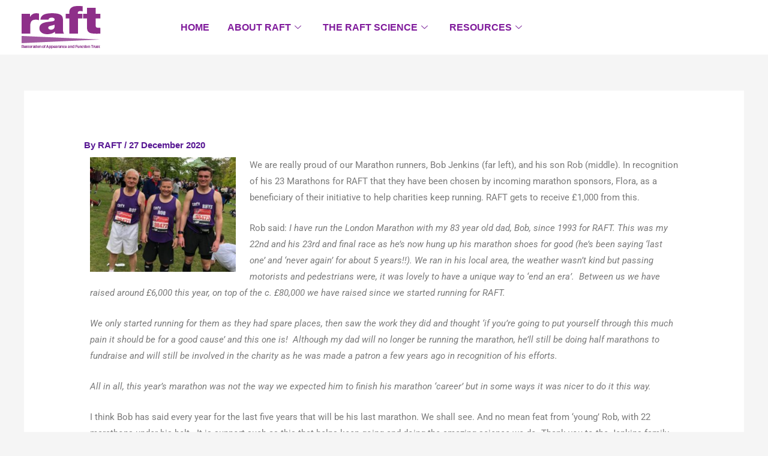

--- FILE ---
content_type: text/css
request_url: https://raft.ac.uk/wp-content/uploads/elementor/css/post-936.css?ver=1768367564
body_size: 1386
content:
.elementor-936 .elementor-element.elementor-element-3a0dfc91:not(.elementor-motion-effects-element-type-background), .elementor-936 .elementor-element.elementor-element-3a0dfc91 > .elementor-motion-effects-container > .elementor-motion-effects-layer{background-color:#ffffff;}.elementor-936 .elementor-element.elementor-element-3a0dfc91:hover{background-color:#FFFFFF;}.elementor-936 .elementor-element.elementor-element-3a0dfc91{transition:background 0.3s, border 0.3s, border-radius 0.3s, box-shadow 0.3s;margin-top:0px;margin-bottom:0px;padding:0px 0px 0px 0px;}.elementor-936 .elementor-element.elementor-element-3a0dfc91 > .elementor-background-overlay{transition:background 0.3s, border-radius 0.3s, opacity 0.3s;}.elementor-936 .elementor-element.elementor-element-71678500 > .elementor-element-populated{margin:0px 0px 0px 0px;--e-column-margin-right:0px;--e-column-margin-left:0px;padding:0px 0px 0px 0px;}.elementor-936 .elementor-element.elementor-element-1e284d89{margin-top:0px;margin-bottom:0px;padding:0px 0px 0px 0px;}.elementor-bc-flex-widget .elementor-936 .elementor-element.elementor-element-4d2afbaa.elementor-column .elementor-widget-wrap{align-items:center;}.elementor-936 .elementor-element.elementor-element-4d2afbaa.elementor-column.elementor-element[data-element_type="column"] > .elementor-widget-wrap.elementor-element-populated{align-content:center;align-items:center;}.elementor-936 .elementor-element.elementor-element-4d2afbaa > .elementor-element-populated{margin:0px 0px 0px 0px;--e-column-margin-right:0px;--e-column-margin-left:0px;padding:0px 0px 0px 0px;}.elementor-widget-image .widget-image-caption{color:var( --e-global-color-text );font-family:var( --e-global-typography-text-font-family ), Sans-serif;font-weight:var( --e-global-typography-text-font-weight );}.elementor-936 .elementor-element.elementor-element-71d44338 > .elementor-widget-container{margin:-30px -30px -30px -30px;padding:10px 10px 10px 10px;}.elementor-936 .elementor-element.elementor-element-71d44338{text-align:end;}.elementor-bc-flex-widget .elementor-936 .elementor-element.elementor-element-75355cc4.elementor-column .elementor-widget-wrap{align-items:center;}.elementor-936 .elementor-element.elementor-element-75355cc4.elementor-column.elementor-element[data-element_type="column"] > .elementor-widget-wrap.elementor-element-populated{align-content:center;align-items:center;}.elementor-936 .elementor-element.elementor-element-75355cc4 > .elementor-element-populated{margin:0px 0px 0px 0px;--e-column-margin-right:0px;--e-column-margin-left:0px;padding:0px 0px 0px 0px;}.elementor-936 .elementor-element.elementor-element-784e8fd1 .elementskit-navbar-nav .elementskit-submenu-panel > li > a{background-color:transparent;font-family:"Verdana", Sans-serif;font-size:15px;font-weight:bold;padding:15px 15px 15px 15px;color:#742C91;background-image:linear-gradient(180deg, #FFFFFF 0%, #FFFFFF 100%);border-style:dotted;border-width:1px 1px 1px 1px;border-color:#7A7A7A;}.elementor-936 .elementor-element.elementor-element-784e8fd1 .elementskit-navbar-nav .elementskit-submenu-panel{background-color:#F7F7F7;border-radius:0px 0px 0px 0px;min-width:220px;}.elementor-936 .elementor-element.elementor-element-784e8fd1{z-index:1;}.elementor-936 .elementor-element.elementor-element-784e8fd1 .elementskit-menu-container{height:91px;border-radius:0px 0px 0px 0px;}.elementor-936 .elementor-element.elementor-element-784e8fd1 .elementskit-navbar-nav > li > a{font-family:"Verdana", Sans-serif;font-size:16px;font-weight:700;text-transform:uppercase;color:#801B9C;padding:0px 15px 0px 15px;}.elementor-936 .elementor-element.elementor-element-784e8fd1 .elementskit-navbar-nav > li > a:hover{color:#F215D6;}.elementor-936 .elementor-element.elementor-element-784e8fd1 .elementskit-navbar-nav > li > a:focus{color:#F215D6;}.elementor-936 .elementor-element.elementor-element-784e8fd1 .elementskit-navbar-nav > li > a:active{color:#F215D6;}.elementor-936 .elementor-element.elementor-element-784e8fd1 .elementskit-navbar-nav > li:hover > a{color:#F215D6;}.elementor-936 .elementor-element.elementor-element-784e8fd1 .elementskit-navbar-nav > li:hover > a .elementskit-submenu-indicator{color:#F215D6;}.elementor-936 .elementor-element.elementor-element-784e8fd1 .elementskit-navbar-nav > li > a:hover .elementskit-submenu-indicator{color:#F215D6;}.elementor-936 .elementor-element.elementor-element-784e8fd1 .elementskit-navbar-nav > li > a:focus .elementskit-submenu-indicator{color:#F215D6;}.elementor-936 .elementor-element.elementor-element-784e8fd1 .elementskit-navbar-nav > li > a:active .elementskit-submenu-indicator{color:#F215D6;}.elementor-936 .elementor-element.elementor-element-784e8fd1 .elementskit-navbar-nav > li.current-menu-item > a{color:#F215D6;}.elementor-936 .elementor-element.elementor-element-784e8fd1 .elementskit-navbar-nav > li.current-menu-ancestor > a{color:#F215D6;}.elementor-936 .elementor-element.elementor-element-784e8fd1 .elementskit-navbar-nav > li.current-menu-ancestor > a .elementskit-submenu-indicator{color:#F215D6;}.elementor-936 .elementor-element.elementor-element-784e8fd1 .elementskit-navbar-nav > li > a .elementskit-submenu-indicator{color:#8332A0;fill:#8332A0;}.elementor-936 .elementor-element.elementor-element-784e8fd1 .elementskit-navbar-nav > li > a .ekit-submenu-indicator-icon{color:#8332A0;fill:#8332A0;}.elementor-936 .elementor-element.elementor-element-784e8fd1 .elementskit-navbar-nav .elementskit-submenu-panel > li > a:hover{color:#F215D6;}.elementor-936 .elementor-element.elementor-element-784e8fd1 .elementskit-navbar-nav .elementskit-submenu-panel > li > a:focus{color:#F215D6;}.elementor-936 .elementor-element.elementor-element-784e8fd1 .elementskit-navbar-nav .elementskit-submenu-panel > li > a:active{color:#F215D6;}.elementor-936 .elementor-element.elementor-element-784e8fd1 .elementskit-navbar-nav .elementskit-submenu-panel > li:hover > a{color:#F215D6;}.elementor-936 .elementor-element.elementor-element-784e8fd1 .elementskit-navbar-nav .elementskit-submenu-panel > li.current-menu-item > a{color:#707070 !important;}.elementor-936 .elementor-element.elementor-element-784e8fd1 .elementskit-submenu-panel{padding:15px 0px 15px 0px;}.elementor-936 .elementor-element.elementor-element-784e8fd1 .elementskit-menu-hamburger{float:right;}.elementor-936 .elementor-element.elementor-element-784e8fd1 .elementskit-menu-hamburger .elementskit-menu-hamburger-icon{background-color:rgba(0, 0, 0, 0.5);}.elementor-936 .elementor-element.elementor-element-784e8fd1 .elementskit-menu-hamburger > .ekit-menu-icon{color:rgba(0, 0, 0, 0.5);}.elementor-936 .elementor-element.elementor-element-784e8fd1 .elementskit-menu-hamburger:hover .elementskit-menu-hamburger-icon{background-color:rgba(0, 0, 0, 0.5);}.elementor-936 .elementor-element.elementor-element-784e8fd1 .elementskit-menu-hamburger:hover > .ekit-menu-icon{color:rgba(0, 0, 0, 0.5);}.elementor-936 .elementor-element.elementor-element-784e8fd1 .elementskit-menu-close{color:rgba(51, 51, 51, 1);}.elementor-936 .elementor-element.elementor-element-784e8fd1 .elementskit-menu-close:hover{color:rgba(0, 0, 0, 0.5);}.elementor-936 .elementor-element.elementor-element-517fd39:hover > .elementor-element-populated{background-color:transparent;background-image:linear-gradient(180deg, #FFFFFF 0%, #FFFFFF 100%);}.elementor-bc-flex-widget .elementor-936 .elementor-element.elementor-element-517fd39.elementor-column .elementor-widget-wrap{align-items:center;}.elementor-936 .elementor-element.elementor-element-517fd39.elementor-column.elementor-element[data-element_type="column"] > .elementor-widget-wrap.elementor-element-populated{align-content:center;align-items:center;}.elementor-936 .elementor-element.elementor-element-517fd39 > .elementor-element-populated{color:#FFFFFF;}.elementor-936 .elementor-element.elementor-element-517fd39 .elementor-element-populated a{color:#FFFFFF;}.elementor-936 .elementor-element.elementor-element-517fd39 .elementor-element-populated a:hover{color:#FFFFFF;}.elementor-bc-flex-widget .elementor-936 .elementor-element.elementor-element-54730e8b.elementor-column .elementor-widget-wrap{align-items:center;}.elementor-936 .elementor-element.elementor-element-54730e8b.elementor-column.elementor-element[data-element_type="column"] > .elementor-widget-wrap.elementor-element-populated{align-content:center;align-items:center;}.elementor-936 .elementor-element.elementor-element-54730e8b > .elementor-element-populated, .elementor-936 .elementor-element.elementor-element-54730e8b > .elementor-element-populated > .elementor-background-overlay, .elementor-936 .elementor-element.elementor-element-54730e8b > .elementor-background-slideshow{border-radius:0px 0px 0px 0px;}.elementor-936 .elementor-element.elementor-element-54730e8b > .elementor-element-populated{text-align:end;}@media(min-width:768px){.elementor-936 .elementor-element.elementor-element-4d2afbaa{width:12.274%;}.elementor-936 .elementor-element.elementor-element-75355cc4{width:67.393%;}.elementor-936 .elementor-element.elementor-element-517fd39{width:16%;}.elementor-936 .elementor-element.elementor-element-54730e8b{width:4.23%;}}@media(max-width:1024px) and (min-width:768px){.elementor-936 .elementor-element.elementor-element-4d2afbaa{width:80%;}.elementor-936 .elementor-element.elementor-element-75355cc4{width:5%;}.elementor-936 .elementor-element.elementor-element-54730e8b{width:5%;}}@media(max-width:1024px){.elementor-936 .elementor-element.elementor-element-3a0dfc91{padding:0px 15px 0px 15px;}.elementor-936 .elementor-element.elementor-element-784e8fd1 .elementskit-nav-identity-panel{padding:10px 0px 10px 0px;}.elementor-936 .elementor-element.elementor-element-784e8fd1 .elementskit-menu-container{max-width:350px;border-radius:0px 0px 0px 0px;}.elementor-936 .elementor-element.elementor-element-784e8fd1 .elementskit-navbar-nav > li > a{color:#000000;padding:10px 15px 10px 15px;}.elementor-936 .elementor-element.elementor-element-784e8fd1 .elementskit-navbar-nav .elementskit-submenu-panel > li > a{padding:15px 15px 15px 15px;}.elementor-936 .elementor-element.elementor-element-784e8fd1 .elementskit-navbar-nav .elementskit-submenu-panel{border-radius:0px 0px 0px 0px;}.elementor-936 .elementor-element.elementor-element-784e8fd1 .elementskit-menu-hamburger{padding:8px 8px 8px 8px;width:45px;border-radius:3px;}.elementor-936 .elementor-element.elementor-element-784e8fd1 .elementskit-menu-close{padding:8px 8px 8px 8px;margin:12px 12px 12px 12px;width:45px;border-radius:3px;}.elementor-936 .elementor-element.elementor-element-784e8fd1 .elementskit-nav-logo > img{max-width:160px;max-height:60px;}.elementor-936 .elementor-element.elementor-element-784e8fd1 .elementskit-nav-logo{margin:5px 0px 5px 0px;padding:5px 5px 5px 5px;}}@media(max-width:767px){.elementor-936 .elementor-element.elementor-element-4d2afbaa{width:55%;}.elementor-936 .elementor-element.elementor-element-75355cc4{width:10%;}.elementor-936 .elementor-element.elementor-element-784e8fd1 .elementskit-nav-logo > img{max-width:120px;max-height:50px;}.elementor-936 .elementor-element.elementor-element-54730e8b{width:11%;}}

--- FILE ---
content_type: text/css
request_url: https://raft.ac.uk/wp-content/plugins/rsm2000-donation/css/ws-custom.css?ver=6.9
body_size: 2070
content:
@import url('https://fonts.googleapis.com/css?family=Open+Sans:400,600,700');
.col-2, .col-3, .col-4, .col-5, .col-6, .col-7, .col-8, .col-9, .col-10, .col-11, .col-12{padding-left: 15px; padding-right: 15px; float: left;}
.registration_form div{box-sizing: border-box}
textarea{height: 100px;}
i.red{color: red}
.registration_form{font-family: 'Open Sans', sans-serif;} 
.registration_form h3{margin-bottom:0px;} 
.registration_form label {font-size: 14px;margin-top: 10px;display: inline-block; font-weight: 700; color: #000}
.registration_form{display: inline-block; margin: 0 auto; padding:0; width: 100%; max-width: 800px;}
.registration_form input, .registration_form textarea, .registration_form input[type="text"], .registration_form input[type="tel"], .registration_form input[type="email"], .registration_form input[type="password"], .registration_form select{padding:8px 15px; width: 100%; box-sizing: border-box}
.registration_form select{background:#fff;font-size:16px;}
.form_row{margin-left:-15px; margin-right:-15px; margin-top: 10px; float: left; width: 100%}
.registration_form .col-2{width: 16.66666667%;}
.registration_form .col-3{width:25%;}
.registration_form .col-4{width: 33.33333333%;}
.registration_form .col-5{width: 41.66666667%;}
.registration_form .col-6{width:50%;}
.registration_form .col-7{width:58.33333333%;}
.registration_form .col-9{width:75%;}
.registration_form .col-12{width:100%}
.city label, .phone-row label{width:100%; float: left; padding: 0 0 10px 0}
.city span, .phone-row span{float: left; width:100%} 

.fee-col {text-align: right;background: rgba(234,234,234,0.5);display: inline-block;width: calc(100% - 30px);margin-top: 25px;padding: 0 10px 12px;border: 1px solid #ccc;}
.fee-col .col-12{margin-top: 15px;} 
.fee-col label{float: left; margin:0 20px 0 0; padding: 0; font-weight:700; width:100px; text-align: left}
.fee-col span{float: right;margin: 0;text-align: right;padding: 0;}
.price-btn{background: rgba(73,155,234,1);background: -moz-linear-gradient(top, rgba(73,155,234,1) 0%, rgba(31,106,172,1) 74%, rgba(31,106,172,1) 100%);background: -webkit-gradient(left top, left bottom, color-stop(0%, rgba(73,155,234,1)), color-stop(74%, rgba(31,106,172,1)), color-stop(100%, rgba(31,106,172,1)));background: -webkit-linear-gradient(top, rgba(73,155,234,1) 0%, rgba(31,106,172,1) 74%, rgba(31,106,172,1) 100%);background: -o-linear-gradient(top, rgba(73,155,234,1) 0%, rgba(31,106,172,1) 74%, rgba(31,106,172,1) 100%); background: -ms-linear-gradient(top, rgba(73,155,234,1) 0%, rgba(31,106,172,1) 74%, rgba(31,106,172,1) 100%); background: linear-gradient(to bottom, rgba(73,155,234,1) 0%, rgba(31,106,172,1) 74%, rgba(31,106,172,1) 100%);filter: progid:DXImageTransform.Microsoft.gradient( startColorstr='#499bea', endColorstr='#1f6aac', GradientType=0 );border:0px solid #005baa; padding:10px 25px; color: #fff; margin-left: 10px;margin-bottom: 5px; border-radius:3px; cursor: pointer}
.price-btn:first-child{margin-left: 0}
.price-btn:hover,.price-btn.selectBtn{background: #111}
.number-count{display: inline-block; width:60px; margin:0 5px 0 10px}
.number-equal{display: inline-block;  width:180px;}
.text-right{text-align: right}
hr{background: rgba(0,0,0,0.2);height: 1px;display: inline-block;margin:35px 0 0px;width: calc(100% - 30px);border: 0;}
.bottom-area p{margin:10px 0 0 0; padding-bottom: 0; color: #000}
.bottom-area .two{margin-top: 15px;}

.card-details{display: inline-block;width: 100%;padding: 0;}
.card-select{height:35px; padding: 10px 10px; width:150px; float: left; margin-left: 15px;}
.registration_form input.card-number{float: left;margin: 0;width: 100%;padding: 8px 15px 8px 35px;}
.registration_form input.card-number#card-number{margin-left:0}
.card-expiry .card-select{width: 100%;margin: 0;padding: 7px 5px 10px 35px;}
.card-expiry .card-select:first-child{margin-left:0px}

.submit-btn-new{border:0px solid #005baa; padding:15px 25px; color: #fff; margin-left: 10px; border-radius:3px; cursor: pointer; font-size: 20px; background:rgb(210,88,25); float: right}
.submit-btn-new:hover{background: #000}
.card-type{width:100%;background: #fff;position: relative;}
.card-type i, .card-expiry i, .cardCVV i{position: absolute;left:15px;top: 11px;}
.cardCVV i{left:13px;top: 9px;}
.card-type select{padding: 8px 15px 8px 38px;width:100%;}
.cardCVV{width:calc(50% - 8px);float:left;margin-left: 15px;}
.cardCVV:first-child{margin-left:0}
X.cardCVV i{float:left;background:#fff;border:1px solid #ccc;padding: 9px 0px 8px;width: 35px;text-align:center;} 
.cardCVV i.fa-lock{font-size: 16px;}
.half{position:relative;display: inline-block;width:calc(50% - 8px);float: left;margin-left: 15px;}
.half.first{margin-left:0}
.cardCVV{position:relative}

#lgoinProButton{border: 0px solid #005baa;padding: 15px 25px;color: #fff;margin-left: 30px;border-radius: 3px;cursor: pointer;font-size: 20px;background: rgb(210,88,25);float: right;width: 160px;height: 53px;text-align:center}
#lgoinProButton img{max-width:24px; margin:0 auto}
.mailing_address span{font-size: 20px;margin: 25px 0 0;display: inline-block;}
.card-expiry i.red{position: relative; top:0; left:0} 
.payment-success{width:100%;padding:10px;margin:10px 0 25px;border: 1px solid #202021;background-color: #4d4b51;color: #fff;float: left;display: none}
.payment-errors{width:100%;padding:10px;margin:10px 0 25px;;border:1px solid #cc0000;background-color:#ffebe8;float: left;display: none;}
.container1 {display: block;position: relative;padding-left: 35px;margin-top: 0px !important;margin-bottom: 20px;cursor: pointer;font-size: 14px;-webkit-user-select: none;-moz-user-select: none;-ms-user-select: none;user-select: none;line-height: 160%;}
.container1 input {position: absolute;opacity: 0;cursor: pointer;}
.checkmark {position: absolute;top: 10px;left: 0;height: 20px;width: 20px;background-color: #fff;border-radius: 50%;border: 1px solid #ccc;}
.container1:hover input ~ .checkmark {background-color: #ccc;}
.container1 input:checked ~ .checkmark {background-color: #2196F3;}
.checkmark:after {content: "";position: absolute;display: none;}
.container1 input:checked ~ .checkmark:after {display: block;}
.container1 .checkmark:after {left: 6px;top: 2px;width: 5px;height: 10px;border: solid white;border-width: 0 3px 3px 0;-webkit-transform: rotate(45deg);-ms-transform: rotate(45deg);transform: rotate(45deg);}
.tr_sucess{width:78%;padding:10px;margin:10px 10px 10px 0;border:1px solid #E6DB55;background-color:#FFFBCC;color:#2680AA;}
.tr_error{width:78%;padding:10px;margin:10px 10px 10px 0;border:1px solid #CC0000;background-color:#FFEBE8;}


/*media Query*/
@media(max-width:767px){
    .price-btn{margin-bottom: 10px;}
    .price-btn{margin-left: 0; margin-right: 10px;}
    .registration_form .text-right{text-align: left}
    .number-equal{width:100%; }
    .number-text{padding-right: 10px;}
    .number-count{margin-left: 0; margin-bottom: 15px;}
    .number-equal.last{width: 95px}
    .registration_form .col-6{width:100%;}
}

@media(max-width:479px){
    .registration_form label{ padding-bottom: 0px;}
    .registration_form .col-3, .registration_form .col-5, .registration_form .col-7{width: 100%}
    .registration_form .col-9, .registration_form .col-4, .number-text{width:100%}
    .number-equal.last{width: 150px}
}

--- FILE ---
content_type: text/css
request_url: https://raft.ac.uk/wp-content/plugins/rsm2000-donation/css/validationEngine.jquery.css?ver=6.9
body_size: 446
content:
.inputContainer{position:relative;float:left;}
.formError{position:absolute;top:300px;left:300px;display:block;z-index:5000;cursor:pointer;}
.ajaxSubmit{padding:20px;background:#55ea55;border:1px solid #999;display:none}
.formError{opacity:1!important}
.formError .formErrorContent{width:100%;background:#F55E4F;position:relative;z-index:5001;color:#fff;width:180px;font-family:tahoma;font-size:12px;padding:11px 10px;border-radius:3px;-moz-border-radius:3px;-webkit-border-radius:3px;}
.greenPopup .formErrorContent{background:#33be40;}
.blackPopup .formErrorContent{background:#393939;color:#FFF;}
.formError .formErrorArrow{width:15px;margin:-2px 0 0 13px;position:relative;z-index:5006;}
.formError .formErrorArrowBottom{box-shadow:none;-moz-box-shadow:none;-webkit-box-shadow:none;margin:0px 0 0 12px;top:2px;}
.formError .formErrorArrow div{font-size:0px;height:1px;background:#F55E4F;margin:0 auto;line-height:0;font-size:0;display:block;}
.formError .formErrorArrowBottom div{box-shadow:none;-moz-box-shadow:none;-webkit-box-shadow:none;}
.greenPopup .formErrorArrow div{background:#33be40;}
.blackPopup .formErrorArrow div{background:#393939;color:#FFF;}
.formError .formErrorArrow .line10{width:15px;border:none;}
.formError .formErrorArrow .line9{width:13px;border:none;}
.formError .formErrorArrow .line8{width:11px;}
.formError .formErrorArrow .line7{width:9px;}
.formError .formErrorArrow .line6{width:7px;}
.formError .formErrorArrow .line5{width:5px;}
.formError .formErrorArrow .line4{width:3px;}
.formError .formErrorArrow .line3{width:1px;border-left:2px solid #ddd;border-right:2px solid #ddd;border-bottom:0 solid #ddd;}
.formError .formErrorArrow .line2{width:3px;border:none;background:#ddd;}
.formError .formErrorArrow .line1{width:1px;border:none;background:#ddd;}

--- FILE ---
content_type: text/css
request_url: https://raft.ac.uk/wp-content/uploads/elementor/css/post-848.css?ver=1768367564
body_size: 537
content:
.elementor-kit-848{--e-global-color-primary:#6EC1E4;--e-global-color-secondary:#54595F;--e-global-color-text:#7A7A7A;--e-global-color-accent:#61CE70;--e-global-color-20d12854:#4054B2;--e-global-color-1bd5fc27:#23A455;--e-global-color-47c91421:#000;--e-global-color-5c771:#FFF;--e-global-color-a39a288:#874BA0;--e-global-typography-primary-font-family:"Roboto";--e-global-typography-primary-font-weight:600;--e-global-typography-secondary-font-family:"Roboto Slab";--e-global-typography-secondary-font-weight:400;--e-global-typography-text-font-family:"Roboto";--e-global-typography-text-font-weight:400;--e-global-typography-accent-font-family:"Roboto";--e-global-typography-accent-font-weight:500;color:#7A7A7A;font-family:"Verdana", Sans-serif;font-weight:bold;}.elementor-kit-848 button:hover,.elementor-kit-848 button:focus,.elementor-kit-848 input[type="button"]:hover,.elementor-kit-848 input[type="button"]:focus,.elementor-kit-848 input[type="submit"]:hover,.elementor-kit-848 input[type="submit"]:focus,.elementor-kit-848 .elementor-button:hover,.elementor-kit-848 .elementor-button:focus{background-color:#FFFFFF;color:#FFFFFF;}.elementor-kit-848 a{color:#5162C9;font-family:"Verdana", Sans-serif;}.elementor-kit-848 a:hover{color:#3A4C85;font-family:"Verdana", Sans-serif;}.elementor-kit-848 h3{color:#8B338D;font-family:"Verdana", Sans-serif;}.elementor-kit-848 button,.elementor-kit-848 input[type="button"],.elementor-kit-848 input[type="submit"],.elementor-kit-848 .elementor-button{text-shadow:0px 0px 10px rgba(0,0,0,0.3);color:#FFFFFF;}.elementor-section.elementor-section-boxed > .elementor-container{max-width:1200px;}.e-con{--container-max-width:1200px;}.elementor-widget:not(:last-child){margin-block-end:20px;}.elementor-element{--widgets-spacing:20px 20px;--widgets-spacing-row:20px;--widgets-spacing-column:20px;}{}h1.entry-title{display:var(--page-title-display);}@media(max-width:1024px){.elementor-section.elementor-section-boxed > .elementor-container{max-width:1024px;}.e-con{--container-max-width:1024px;}}@media(max-width:767px){.elementor-section.elementor-section-boxed > .elementor-container{max-width:767px;}.e-con{--container-max-width:767px;}}

--- FILE ---
content_type: application/javascript
request_url: https://raft.ac.uk/wp-content/plugins/rsm2000-donation/js/jquery.validationEngine-en.js?ver=1.0.0
body_size: 2063
content:
(function(e) {
    e.fn.validationEngineLanguage = function() {
    };
    e.validationEngineLanguage = {
	newLang: function() {
	    e.validationEngineLanguage.allRules = {
		required: {
		    regex: "none",
		    alertText: "* This field is required",
		    alertTextCheckboxMultiple: "* Please select an option",
		    alertTextCheckboxe: "* This checkbox is required",
		    alertTextDateRange: "* Both date range fields are required"
		},
		dateRange: {
		    regex: "none",
		    alertText: "* Invalid ",
		    alertText2: "Date Range"
		},
		dateTimeRange: {
		    regex: "none",
		    alertText: "* Invalid ",
		    alertText2: "Date Time Range"
		},
		minSize: {
		    regex: "none",
		    alertText: "* Minimum ",
		    alertText2: " characters allowed"
		},
		maxSize: {
		    regex: "none",
		    alertText: "* Maximum ",
		    alertText2: " characters allowed"
		},
		groupRequired: {
		    regex: "none",
		    alertText: "* You must fill one of the following fields"
		},
		min: {
		    regex: "none",
		    alertText: "* Minimum value is "
		},
		max: {
		    regex: "none",
		    alertText: "* Maximum value is "
		},
		past: {
		    regex: "none",
		    alertText: "* Date prior to "
		},
		future: {
		    regex: "none",
		    alertText: "* Date past "
		},
		maxCheckbox: {
		    regex: "none",
		    alertText: "* Maximum ",
		    alertText2: " options allowed"
		},
		minCheckbox: {
		    regex: "none",
		    alertText: "* Please select ",
		    alertText2: " options"
		},
		equals: {
		    regex: "none",
		    alertText: "* Fields do not match"
		},
		phone: {
		    regex: /^([\+][0-9]{1,3}[ \.\-])?([\(]{1}[0-9]{2,6}[\)])?([0-9 \.\-\/]{3,20})((x|ext|extension)[ ]?[0-9]{1,4})?$/,
		    alertText: "* Invalid phone number"
		},
		usaphone: {
		    regex: /^\(?([0-9]{3})\)?[-. ]?([0-9]{3})[-. ]?([0-9]{4})$/,
		    alertText: "* Invalid usa phone number"
		},
		email: {
		    regex: /^((([a-z]|\d|[!#\$%&'\*\+\-\/=\?\^_`{\|}~]|[\u00A0-\uD7FF\uF900-\uFDCF\uFDF0-\uFFEF])+(\.([a-z]|\d|[!#\$%&'\*\+\-\/=\?\^_`{\|}~]|[\u00A0-\uD7FF\uF900-\uFDCF\uFDF0-\uFFEF])+)*)|((\x22)((((\x20|\x09)*(\x0d\x0a))?(\x20|\x09)+)?(([\x01-\x08\x0b\x0c\x0e-\x1f\x7f]|\x21|[\x23-\x5b]|[\x5d-\x7e]|[\u00A0-\uD7FF\uF900-\uFDCF\uFDF0-\uFFEF])|(\\([\x01-\x09\x0b\x0c\x0d-\x7f]|[\u00A0-\uD7FF\uF900-\uFDCF\uFDF0-\uFFEF]))))*(((\x20|\x09)*(\x0d\x0a))?(\x20|\x09)+)?(\x22)))@((([a-z]|\d|[\u00A0-\uD7FF\uF900-\uFDCF\uFDF0-\uFFEF])|(([a-z]|\d|[\u00A0-\uD7FF\uF900-\uFDCF\uFDF0-\uFFEF])([a-z]|\d|-|\.|_|~|[\u00A0-\uD7FF\uF900-\uFDCF\uFDF0-\uFFEF])*([a-z]|\d|[\u00A0-\uD7FF\uF900-\uFDCF\uFDF0-\uFFEF])))\.)+(([a-z]|[\u00A0-\uD7FF\uF900-\uFDCF\uFDF0-\uFFEF])|(([a-z]|[\u00A0-\uD7FF\uF900-\uFDCF\uFDF0-\uFFEF])([a-z]|\d|-|\.|_|~|[\u00A0-\uD7FF\uF900-\uFDCF\uFDF0-\uFFEF])*([a-z]|[\u00A0-\uD7FF\uF900-\uFDCF\uFDF0-\uFFEF])))\.?$/i,
		    alertText: "* Invalid email address"
		},
		integer: {
//		    regex: /^[\-\+]?\d+$/,
		    regex: /^\d+$/,
		    alertText: "* Not a valid integer"
		},
		amount: {
		    regex: /^\d+(\.\d{1,2})?$/,
		    alertText: "* Invalid amount"
		},
		number: {
		    regex: /^[\-\+]?(([0-9]+)([\.,]([0-9]+))?|([\.,]([0-9]+))?)$/,
		    alertText: "* Invalid floating decimal number"
		},
		date: {
		    regex: /^\d{4}[\/\-](0?[1-9]|1[012])[\/\-](0?[1-9]|[12][0-9]|3[01])$/,
		    alertText: "* Invalid date, must be in YYYY-MM-DD format"
		},
		ipv4: {
		    regex: /^((([01]?[0-9]{1,2})|(2[0-4][0-9])|(25[0-5]))[.]){3}(([0-1]?[0-9]{1,2})|(2[0-4][0-9])|(25[0-5]))$/,
		    alertText: "* Invalid IP address"
		},
		url: {
		    regex: /^(https?|ftp):\/\/(((([a-z]|\d|-|\.|_|~|[\u00A0-\uD7FF\uF900-\uFDCF\uFDF0-\uFFEF])|(%[\da-f]{2})|[!\$&'\(\)\*\+,;=]|:)*@)?(((\d|[1-9]\d|1\d\d|2[0-4]\d|25[0-5])\.(\d|[1-9]\d|1\d\d|2[0-4]\d|25[0-5])\.(\d|[1-9]\d|1\d\d|2[0-4]\d|25[0-5])\.(\d|[1-9]\d|1\d\d|2[0-4]\d|25[0-5]))|((([a-z]|\d|[\u00A0-\uD7FF\uF900-\uFDCF\uFDF0-\uFFEF])|(([a-z]|\d|[\u00A0-\uD7FF\uF900-\uFDCF\uFDF0-\uFFEF])([a-z]|\d|-|\.|_|~|[\u00A0-\uD7FF\uF900-\uFDCF\uFDF0-\uFFEF])*([a-z]|\d|[\u00A0-\uD7FF\uF900-\uFDCF\uFDF0-\uFFEF])))\.)+(([a-z]|[\u00A0-\uD7FF\uF900-\uFDCF\uFDF0-\uFFEF])|(([a-z]|[\u00A0-\uD7FF\uF900-\uFDCF\uFDF0-\uFFEF])([a-z]|\d|-|\.|_|~|[\u00A0-\uD7FF\uF900-\uFDCF\uFDF0-\uFFEF])*([a-z]|[\u00A0-\uD7FF\uF900-\uFDCF\uFDF0-\uFFEF])))\.?)(:\d*)?)(\/((([a-z]|\d|-|\.|_|~|[\u00A0-\uD7FF\uF900-\uFDCF\uFDF0-\uFFEF])|(%[\da-f]{2})|[!\$&'\(\)\*\+,;=]|:|@)+(\/(([a-z]|\d|-|\.|_|~|[\u00A0-\uD7FF\uF900-\uFDCF\uFDF0-\uFFEF])|(%[\da-f]{2})|[!\$&'\(\)\*\+,;=]|:|@)*)*)?)?(\?((([a-z]|\d|-|\.|_|~|[\u00A0-\uD7FF\uF900-\uFDCF\uFDF0-\uFFEF])|(%[\da-f]{2})|[!\$&'\(\)\*\+,;=]|:|@)|[\uE000-\uF8FF]|\/|\?)*)?(\#((([a-z]|\d|-|\.|_|~|[\u00A0-\uD7FF\uF900-\uFDCF\uFDF0-\uFFEF])|(%[\da-f]{2})|[!\$&'\(\)\*\+,;=]|:|@)|\/|\?)*)?$/i,
		    alertText: "* Invalid URL"
		},
		onlyNumberSp: {
		    regex: /^[0-9\ ]+$/,
		    alertText: "* Numbers only"
		},
		onlyLetterSp: {
		    regex: /^[a-zA-Z\ \']+$/,
		    alertText: "* Letters only"
		},
		onlyLetterNumber: {
		    regex: /^[0-9a-zA-Z\ ]+$/,
		    alertText: "* No special characters allowed"
		},
		onlyImagesAllowed: {
		    regex: /([^\/\\]+)\.(jpeg|jpg|png|gif|JPEG|JPG|PNG|GIF)$/i,
		    alertText: "* please upload valid file"
		},
		onlyZipAllowed: {
		    regex: /^\S+\.(zip|ZIP)$/,
		    alertText: "* Please upload zip files only"
		},
		onlyHtmlAllowed: {
		    regex: /^\S+\.(html|HTML)$/,
		    alertText: "* Please upload html files only"
		},
		username: {
		    regex: /^[A-Za-z0-9_]{1,20}$/,
		    alertText: "* No special characters allowed except underscore('_')."
		},
		slug: {
		    regex: /^[A-Za-z0-9_]{1,20}$/,
		    alertText: "* No special characters allowed except underscore('_')."
		},
		ajaxUserCall: {
		    url: "ajaxValidateFieldUser",
		    extraData: "name=eric",
		    alertText: "* This user is already taken",
		    alertTextLoad: "* Validating, please wait"
		},
		ajaxUserCallPhp: {
		    url: "phpajax/ajaxValidateFieldUser.php",
		    extraData: "name=eric",
		    alertTextOk: "* This username is available",
		    alertText: "* This user is already taken",
		    alertTextLoad: "* Validating, please wait"
		},
		ajaxNameCall: {
		    url: "ajaxValidateFieldName",
		    alertText: "* This name is already taken",
		    alertTextOk: "* This name is available",
		    alertTextLoad: "* Validating, please wait"
		},
		ajaxNameCallPhp: {
		    url: "phpajax/ajaxValidateFieldName.php",
		    alertText: "* This name is already taken",
		    alertTextLoad: "* Validating, please wait"
		},
		validate2fields: {
		    alertText: "* Please input HELLO"
		},
		dateFormat: {
		    regex: /^\d{4}[\/\-](0?[1-9]|1[012])[\/\-](0?[1-9]|[12][0-9]|3[01])$|^(?:(?:(?:0?[13578]|1[02])(\/|-)31)|(?:(?:0?[1,3-9]|1[0-2])(\/|-)(?:29|30)))(\/|-)(?:[1-9]\d\d\d|\d[1-9]\d\d|\d\d[1-9]\d|\d\d\d[1-9])$|^(?:(?:0?[1-9]|1[0-2])(\/|-)(?:0?[1-9]|1\d|2[0-8]))(\/|-)(?:[1-9]\d\d\d|\d[1-9]\d\d|\d\d[1-9]\d|\d\d\d[1-9])$|^(0?2(\/|-)29)(\/|-)(?:(?:0[48]00|[13579][26]00|[2468][048]00)|(?:\d\d)?(?:0[48]|[2468][048]|[13579][26]))$/,
		    alertText: "* Invalid Date"
		},
		dateTimeFormat: {
		    regex: /^\d{4}[\/\-](0?[1-9]|1[012])[\/\-](0?[1-9]|[12][0-9]|3[01])\s+(1[012]|0?[1-9]){1}:(0?[1-5]|[0-6][0-9]){1}:(0?[0-6]|[0-6][0-9]){1}\s+(am|pm|AM|PM){1}$|^(?:(?:(?:0?[13578]|1[02])(\/|-)31)|(?:(?:0?[1,3-9]|1[0-2])(\/|-)(?:29|30)))(\/|-)(?:[1-9]\d\d\d|\d[1-9]\d\d|\d\d[1-9]\d|\d\d\d[1-9])$|^((1[012]|0?[1-9]){1}\/(0?[1-9]|[12][0-9]|3[01]){1}\/\d{2,4}\s+(1[012]|0?[1-9]){1}:(0?[1-5]|[0-6][0-9]){1}:(0?[0-6]|[0-6][0-9]){1}\s+(am|pm|AM|PM){1})$/,
		    alertText: "* Invalid Date or Date Format",
		    alertText2: "Expected Format: ",
		    alertText3: "mm/dd/yyyy hh:mm:ss AM|PM or ",
		    alertText4: "yyyy-mm-dd hh:mm:ss AM|PM"
		},
		"UKzip": {
		    "regex": /^([Gg][Ii][Rr] 0[Aa]{2})|((([A-Za-z][0-9]{1,2})|(([A-Za-z][A-Ha-hJ-Yj-y][0-9]{1,2})|(([A-Za-z][0-9][A-Za-z])|([A-Za-z][A-Ha-hJ-Yj-y][0-9]?[A-Za-z]))))\s?[0-9][A-Za-z]{2})$/,
		    "alertText": "* Invalid Post code"
		},
		"UKnumber": {
		    "regex": /^(01|02|03|05|070|071|072|073|074|075|076|077|078|079)[0-9 ]{8,14}$/,
//                     "regex":   /^\+?(?:\d\s?){10,12}$/,
		    "alertText": "* Invalid Phone Number"
		},
		"donation": {
		    regex: "none",
		    alertText: "* Please select at list one donation button ",
		}
	    }
	}
    };
    e.validationEngineLanguage.newLang()
})(jQuery)

--- FILE ---
content_type: application/javascript
request_url: https://raft.ac.uk/wp-content/plugins/rsm2000-donation/js/jquery.validationEngine.js?ver=1.0.0
body_size: 5443
content:
(function(e){var t={init:function(n){var r=this;if(!r.data("jqv")||r.data("jqv")==null){t._saveOptions(r,n);
e("body").on("click",".formError",function(){e(this).fadeOut(150,function(){e(this).remove()})})

}return this},attach:function(n){var r=this;var i;if(n)i=t._saveOptions(r,n);else i=r.data("jqv");var s=r.find("[data-validation-engine*=validate]")?"data-validation-engine":"class";if(!i.binded){if(i.bindMethod=="bind"){r.find("[class*=validate]").not("[type=checkbox]").not("[type=radio]").not(".datepicker").bind(i.validationEventTrigger,t._onFieldEvent);r.find("[class*=validate][type=checkbox],[class*=validate][type=radio]").bind("click",t._onFieldEvent);r.find("[class*=validate][class*=datepicker]").bind(i.validationEventTrigger,{delay:300},t._onFieldEvent);r.bind("submit",t._onSubmitEvent)}else if(i.bindMethod=="live"){r.find("[class*=validate]").not("[type=checkbox]").not(".datepicker").live(i.validationEventTrigger,t._onFieldEvent);r.find("[class*=validate][type=checkbox]").live("click",t._onFieldEvent);r.find("[class*=validate][class*=datepicker]").live(i.validationEventTrigger,{delay:300},t._onFieldEvent);r.live("submit",t._onSubmitEvent)}i.binded=true;if(i.autoPositionUpdate){e(window).bind("resize",{noAnimation:true,formElem:r},t.updatePromptsPosition)}}return this},detach:function(){var n=this;var r=n.data("jqv");if(r.binded){n.find("[class*=validate]").not("[type=checkbox]").unbind(r.validationEventTrigger,t._onFieldEvent);n.find("[class*=validate][type=checkbox],[class*=validate][type=radio]").unbind("click",t._onFieldEvent);n.unbind("submit",t.onAjaxFormComplete);n.find("[class*=validate]").not("[type=checkbox]").die(r.validationEventTrigger,t._onFieldEvent);n.find("[class*=validate][type=checkbox]").die("click",t._onFieldEvent);n.die("submit",t.onAjaxFormComplete);n.removeData("jqv");if(r.autoPositionUpdate){e(window).unbind("resize",t.updatePromptsPosition)}}return this},validate:function(){return t._validateFields(this)},validateField:function(n){var r=e(this).data("jqv");var i=t._validateField(e(n),r);if(r.onSuccess&&r.InvalidFields.length==0)r.onSuccess();else if(r.onFailure&&r.InvalidFields.length>0)r.onFailure();return i},validateform:function(){return t._onSubmitEvent.call(this)},updatePromptsPosition:function(n){if(n&&this==window)var r=n.data.formElem,i=n.data.noAnimation;else var r=e(this.closest("form"));var s=r.data("jqv");r.find("[class*=validate]").not(":hidden").not(":disabled").each(function(){var n=e(this);var r=t._getPrompt(n);var o=e(r).find(".formErrorContent").html();if(r)t._updatePrompt(n,e(r),o,undefined,false,s,i)});return this},showPrompt:function(e,n,r,i){var s=this.closest("form");var o=s.data("jqv");if(!o)o=t._saveOptions(this,o);if(r)o.promptPosition=r;o.showArrow=i==true;t._showPrompt(this,e,n,false,o);return this},hidePrompt:function(){var n="."+t._getClassName(e(this).attr("id"))+"formError";e(n).fadeTo("fast",.3,function(){e(this).remove()});return this},hide:function(){var t;if(e(this).is("form")){t="parentForm"+e(this).attr("id")}else{t=e(this).attr("id")+"formError"}e("."+t).fadeTo("fast",.3,function(){e(this).remove()});return this},hideAll:function(){e(".formError").fadeTo("fast",.3,function(){e(this).remove()});return this},_onFieldEvent:function(n){var r=e(this);var i=r.closest("form");var s=i.data("jqv");window.setTimeout(function(){t._validateField(r,s);if(s.InvalidFields.length==0&&s.onSuccess){s.onSuccess()}else if(s.InvalidFields.length>0&&s.onFailure){s.onFailure()}},n.data?n.data.delay:0)},_onSubmitEvent:function(){var n=e(this);var r=n.data("jqv");var i=t._validateFields(n,true);if(i&&r.ajaxFormValidation){t._validateFormWithAjax(n,r);return false}if(r.onValidationComplete){r.onValidationComplete(n,i);return false}return i},_checkAjaxStatus:function(t){var n=true;e.each(t.ajaxValidCache,function(e,t){if(!t){n=false;return false}});return n},_validateFields:function(n,r){var i=n.data("jqv");var s=false;n.trigger("jqv.form.validating");var o=null;n.find("[class*=validate]").not(":hidden").not(":disabled").each(function(){var n=e(this);s|=t._validateField(n,i,r);if(s&&o==null)o=n});n.trigger("jqv.form.result",[s]);if(s){if(i.scroll){var u=o.offset().top;var a=o.offset().left;if(i.promptPosition!="bottomRight"&&i.promptPosition!="bottomLeft"){var f=t._getPrompt(o);u=f.offset().top}e("html:not(:animated),body:not(:animated)").animate({scrollTop:u,scrollLeft:a},1100,function(){if(i.focusFirstField)o.focus()});if(i.isOverflown){var l=e(i.overflownDIV);var c=l.scrollTop();var h=-parseInt(l.offset().top);u+=c+h-5;var p=e(i.overflownDIV+":not(:animated)");p.animate({scrollTop:u},1100)}}else if(i.focusFirstField)o.focus();return false}return true},_validateFormWithAjax:function(n,r){var i=n.serialize();var s=r.ajaxFormValidationURL?r.ajaxFormValidationURL:n.attr("action");e.ajax({type:"GET",url:s,cache:false,dataType:"json",data:i,form:n,methods:t,options:r,beforeSend:function(){return r.onBeforeAjaxFormValidation(n,r)},error:function(e,n){t._ajaxError(e,n)},success:function(i){if(i!==true){var s=false;for(var o=0;o<i.length;o++){var u=i[o];var a=u[0];var f=e(e("#"+a)[0]);if(f.length==1){var l=u[2];if(u[1]==true){if(l==""||!l){t._closePrompt(f)}else{if(r.allrules[l]){var c=r.allrules[l].alertTextOk;if(c)l=c}t._showPrompt(f,l,"pass",false,r,true)}}else{s|=true;if(r.allrules[l]){var c=r.allrules[l].alertText;if(c)l=c}t._showPrompt(f,l,"",false,r,true)}}}r.onAjaxFormComplete(!s,n,i,r)}else r.onAjaxFormComplete(true,n,"",r)}})},_validateField:function(n,r,i){if(!n.attr("id"))e.error("jQueryValidate: an ID attribute is required for this field: "+n.attr("name")+" class:"+n.attr("class"));var s=n.attr("class");var o=/validate\[(.*)\]/.exec(s);if(!o)return false;var u=o[1];var a=u.split(/\[|,|\]/);var f=false;var l=n.attr("name");var c="";var h=false;r.isError=false;r.showArrow=true;var p=e(n.closest("form"));for(var d=0;d<a.length;d++){a[d]=a[d].replace(" ","");var v=undefined;switch(a[d]){case"required":h=true;v=t._required(n,a,d,r);break;case"custom":v=t._customRegex(n,a,d,r);break;case"groupRequired":var m="[class*="+a[d+1]+"]";var g=p.find(m).eq(0);if(g[0]!=n[0]){t._validateField(g,r,i);r.showArrow=true;continue}v=t._groupRequired(n,a,d,r);if(v)h=true;r.showArrow=false;break;case"ajax":if(!i){t._ajax(n,a,d,r);f=true}break;case"minSize":v=t._minSize(n,a,d,r);break;case"maxSize":v=t._maxSize(n,a,d,r);break;case"min":v=t._min(n,a,d,r);break;case"max":v=t._max(n,a,d,r);break;case"past":v=t._past(n,a,d,r);break;case"future":v=t._future(n,a,d,r);break;case"dateRange":var m="[class*="+a[d+1]+"]";var g=p.find(m).eq(0);var y=p.find(m).eq(1);if(g[0].value||y[0].value){v=t._dateRange(g,y,a,d,r)}if(v)h=true;r.showArrow=false;break;case"dateTimeRange":var m="[class*="+a[d+1]+"]";var g=p.find(m).eq(0);var y=p.find(m).eq(1);if(g[0].value||y[0].value){v=t._dateTimeRange(g,y,a,d,r)}if(v)h=true;r.showArrow=false;break;case"maxCheckbox":v=t._maxCheckbox(p,n,a,d,r);n=e(p.find("input[name='"+l+"']"));break;case"minCheckbox":v=t._minCheckbox(p,n,a,d,r);n=e(p.find("input[name='"+l+"']"));break;case"equals":v=t._equals(n,a,d,r);break;case"funcCall":v=t._funcCall(n,a,d,r);break;default:}if(v!==undefined){c+=v+"<br/>";r.isError=true}}if(!h&&n.val()=="")r.isError=false;var b=n.attr("type");if((b=="radio"||b=="checkbox")&&p.find("input[name='"+l+"']").size()>1){n=e(p.find("input[name='"+l+"'][type!=hidden]:first"));r.showArrow=false}if(b=="text"&&p.find("input[name='"+l+"']").size()>1){n=e(p.find("input[name='"+l+"'][type!=hidden]:first"));r.showArrow=false}if(r.isError){t._showPrompt(n,c,"",false,r)}else{if(!f)t._closePrompt(n)}n.trigger("jqv.field.result",[n,r.isError,c]);var w=e.inArray(n[0],r.InvalidFields);if(w==-1){if(r.isError)r.InvalidFields.push(n[0])}else if(!r.isError){r.InvalidFields.splice(w,1)}return r.isError},_required:function(t,n,r,i){switch(t.attr("type")){case"text":if(e.trim(t.val()).length==0)return i.allrules[n[r]].alertText;case"password":case"textarea":case"file":default:if(!t.val())return i.allrules[n[r]].alertText;break;case"radio":case"checkbox":var s=t.closest("form");var o=t.attr("name");if(s.find("input[name='"+o+"']:checked").size()==0){if(s.find("input[name='"+o+"']").size()==1)return i.allrules[n[r]].alertTextCheckboxe;else return i.allrules[n[r]].alertTextCheckboxMultiple}break;case"select-one":if(!t.val())return i.allrules[n[r]].alertText;break;case"select-multiple":if(!t.find("option:selected").val())return i.allrules[n[r]].alertText;break}},_groupRequired:function(n,r,i,s){var o="[class*="+r[i+1]+"]";var u=false;n.closest("form").find(o).each(function(){if(!t._required(e(this),r,i,s)){u=true;return false}});if(!u)return s.allrules[r[i]].alertText},_customRegex:function(e,t,n,r){var i=t[n+1];var s=r.allrules[i];if(!s){alert("jqv:custom rule not found "+i);return}var o=s.regex;if(!o){alert("jqv:custom regex not found "+i);return}var u=new RegExp(o);if(!u.test(e.val()))return r.allrules[i].alertText},_funcCall:function(e,t,n,r){var i=t[n+1];var s=window[i];if(typeof s=="function")return s(e,t,n,r)},_equals:function(t,n,r,i){var s=n[r+1];if(t.val()!=e("#"+s).val())return i.allrules.equals.alertText},_maxSize:function(e,t,n,r){var i=t[n+1];var s=e.val().length;if(s>i){var o=r.allrules.maxSize;return o.alertText+i+o.alertText2}},_minSize:function(e,t,n,r){var i=t[n+1];var s=e.val().length;if(s<i){var o=r.allrules.minSize;return o.alertText+i+o.alertText2}},_min:function(e,t,n,r){var i=parseFloat(t[n+1]);var s=parseFloat(e.val());if(s<i){var o=r.allrules.min;if(o.alertText2)return o.alertText+i+o.alertText2;return o.alertText+i}},_max:function(e,t,n,r){var i=parseFloat(t[n+1]);var s=parseFloat(e.val());if(s>i){var o=r.allrules.max;if(o.alertText2)return o.alertText+i+o.alertText2;return o.alertText+i}},_past:function(e,n,r,i){var s=n[r+1];var o=s.toLowerCase()=="now"?new Date:t._parseDate(s);var u=t._parseDate(e.val());if(u<o){var a=i.allrules.past;if(a.alertText2)return a.alertText+t._dateToString(o)+a.alertText2;return a.alertText+t._dateToString(o)}},_future:function(e,n,r,i){var s=n[r+1];var o=s.toLowerCase()=="now"?new Date:t._parseDate(s);var u=t._parseDate(e.val());if(u>o){var a=i.allrules.future;if(a.alertText2)return a.alertText+t._dateToString(o)+a.alertText2;return a.alertText+t._dateToString(o)}},_isDate:function(e){var t=new RegExp(/^\d{4}[\/\-](0?[1-9]|1[012])[\/\-](0?[1-9]|[12][0-9]|3[01])$|^(?:(?:(?:0?[13578]|1[02])(\/|-)31)|(?:(?:0?[1,3-9]|1[0-2])(\/|-)(?:29|30)))(\/|-)(?:[1-9]\d\d\d|\d[1-9]\d\d|\d\d[1-9]\d|\d\d\d[1-9])$|^(?:(?:0?[1-9]|1[0-2])(\/|-)(?:0?[1-9]|1\d|2[0-8]))(\/|-)(?:[1-9]\d\d\d|\d[1-9]\d\d|\d\d[1-9]\d|\d\d\d[1-9])$|^(0?2(\/|-)29)(\/|-)(?:(?:0[48]00|[13579][26]00|[2468][048]00)|(?:\d\d)?(?:0[48]|[2468][048]|[13579][26]))$/);if(t.test(e)){return true}return false},_isDateTime:function(e){var t=new RegExp(/^\d{4}[\/\-](0?[1-9]|1[012])[\/\-](0?[1-9]|[12][0-9]|3[01])\s+(1[012]|0?[1-9]){1}:(0?[1-5]|[0-6][0-9]){1}:(0?[0-6]|[0-6][0-9]){1}\s+(am|pm|AM|PM){1}$|^(?:(?:(?:0?[13578]|1[02])(\/|-)31)|(?:(?:0?[1,3-9]|1[0-2])(\/|-)(?:29|30)))(\/|-)(?:[1-9]\d\d\d|\d[1-9]\d\d|\d\d[1-9]\d|\d\d\d[1-9])$|^((1[012]|0?[1-9]){1}\/(0?[1-9]|[12][0-9]|3[01]){1}\/\d{2,4}\s+(1[012]|0?[1-9]){1}:(0?[1-5]|[0-6][0-9]){1}:(0?[0-6]|[0-6][0-9]){1}\s+(am|pm|AM|PM){1})$/);if(t.test(e)){return true}return false},_dateCompare:function(e,t){return new Date(e.toString())<new Date(t.toString())},_dateRange:function(e,n,r,i,s){if(!e[0].value&&n[0].value||e[0].value&&!n[0].value){return s.allrules[r[i]].alertText+s.allrules[r[i]].alertText2}if(!t._isDate(e[0].value)||!t._isDate(n[0].value)){return s.allrules[r[i]].alertText+s.allrules[r[i]].alertText2}if(!t._dateCompare(e[0].value,n[0].value)){return s.allrules[r[i]].alertText+s.allrules[r[i]].alertText2}},_dateTimeRange:function(e,n,r,i,s){if(!e[0].value&&n[0].value||e[0].value&&!n[0].value){return s.allrules[r[i]].alertText+s.allrules[r[i]].alertText2}if(!t._isDateTime(e[0].value)||!t._isDateTime(n[0].value)){return s.allrules[r[i]].alertText+s.allrules[r[i]].alertText2}if(!t._dateCompare(e[0].value,n[0].value)){return s.allrules[r[i]].alertText+s.allrules[r[i]].alertText2}},_maxCheckbox:function(e,t,n,r,i){var s=n[r+1];var o=t.attr("name");var u=e.find("input[name='"+o+"']:checked").size();if(u>s){i.showArrow=false;if(i.allrules.maxCheckbox.alertText2)return i.allrules.maxCheckbox.alertText+" "+s+" "+i.allrules.maxCheckbox.alertText2;return i.allrules.maxCheckbox.alertText}},_minCheckbox:function(e,t,n,r,i){var s=n[r+1];var o=t.attr("name");var u=e.find("input[name='"+o+"']:checked").size();if(u<s){i.showArrow=false;return i.allrules.minCheckbox.alertText+" "+s+" "+i.allrules.minCheckbox.alertText2}},_ajax:function(n,r,i,s){var o=r[i+1];var u=s.allrules[o];var a=u.extraData;var f=u.extraDataDynamic;if(!a)a="";if(f){var l=[];var c=String(f).split(",");for(var i=0;i<c.length;i++){var h=c[i];if(e(h).length){var p=n.closest("form").find(h).val();var d=h.replace("#","")+"="+escape(p);l.push(d)}}f=l.join("&")}else{f=""}if(!s.isError){e.ajax({type:"GET",url:u.url,cache:false,dataType:"json",data:"fieldId="+n.attr("id")+"&fieldValue="+n.val()+"&extraData="+a+"&"+f,field:n,rule:u,methods:t,options:s,beforeSend:function(){var e=u.alertTextLoad;if(e)t._showPrompt(n,e,"load",true,s)},error:function(e,n){t._ajaxError(e,n)},success:function(n){var r=n[0];var i=e(e("#"+r)[0]);if(i.length==1){var o=n[1];var a=n[2];if(!o){s.ajaxValidCache[r]=false;s.isError=true;if(a){if(s.allrules[a]){var f=s.allrules[a].alertText;if(f)a=f}}else a=u.alertText;t._showPrompt(i,a,"",true,s)}else{if(s.ajaxValidCache[r]!==undefined)s.ajaxValidCache[r]=true;if(a){if(s.allrules[a]){var f=s.allrules[a].alertTextOk;if(f)a=f}}else a=u.alertTextOk;if(a)t._showPrompt(i,a,"pass",true,s);else t._closePrompt(i)}}}})}},_ajaxError:function(e,t){if(e.status==0&&t==null)alert("The page is not served from a server! ajax call failed");else if(typeof console!="undefined")console.log("Ajax error: "+e.status+" "+t)},_dateToString:function(e){return e.getFullYear()+"-"+(e.getMonth()+1)+"-"+e.getDate()},_parseDate:function(e){var t=e.split("-");if(t==e)t=e.split("/");return new Date(t[0],t[1]-1,t[2])},_showPrompt:function(e,n,r,i,s,o){var u=t._getPrompt(e);if(o)u=false;if(u)t._updatePrompt(e,u,n,r,i,s);else t._buildPrompt(e,n,r,i,s)},_buildPrompt:function(n,r,i,s,o){var u=e("<div>");u.addClass(t._getClassName(n.attr("id"))+"formError");if(n.is(":input"))u.addClass("parentForm"+t._getClassName(n.parents("form").attr("id")));u.addClass("formError");switch(i){case"pass":u.addClass("greenPopup");break;case"load":u.addClass("blackPopup");break;default:o.InvalidCount++}if(s)u.addClass("ajaxed");var a=e("<div>").addClass("formErrorContent").html(r).appendTo(u);if(o.showArrow){var f=e("<div>").addClass("formErrorArrow");switch(n.data("promptPosition")||o.promptPosition){case"bottomLeft":case"bottomRight":u.find(".formErrorContent").before(f);f.addClass("formErrorArrowBottom").html('<div class="line1"><!-- --></div><div class="line2"><!-- --></div><div class="line3"><!-- --></div><div class="line4"><!-- --></div><div class="line5"><!-- --></div><div class="line6"><!-- --></div><div class="line7"><!-- --></div><div class="line8"><!-- --></div><div class="line9"><!-- --></div><div class="line10"><!-- --></div>');break;case"topLeft":case"topRight":f.html('<div class="line10"><!-- --></div><div class="line9"><!-- --></div><div class="line8"><!-- --></div><div class="line7"><!-- --></div><div class="line6"><!-- --></div><div class="line5"><!-- --></div><div class="line4"><!-- --></div><div class="line3"><!-- --></div><div class="line2"><!-- --></div><div class="line1"><!-- --></div>');u.append(f);break}}if(o.isOverflown)n.before(u);else e("body").append(u);var l=t._calculatePosition(n,u,o);u.css({top:l.callerTopPosition,left:l.callerleftPosition,marginTop:l.marginTopSize,opacity:0}).data("callerField",n);return u.animate({opacity:.87})},_updatePrompt:function(e,n,r,i,s,o,u){if(n){if(typeof i!=="undefined"){if(i=="pass")n.addClass("greenPopup");else n.removeClass("greenPopup");if(i=="load")n.addClass("blackPopup");else n.removeClass("blackPopup")}if(s)n.addClass("ajaxed");else n.removeClass("ajaxed");n.find(".formErrorContent").html(r);var a=t._calculatePosition(e,n,o);css={top:a.callerTopPosition,left:a.callerleftPosition,marginTop:a.marginTopSize};if(u)n.css(css);else n.animate(css)}},_closePrompt:function(e){var n=t._getPrompt(e);if(n)n.fadeTo("fast",0,function(){n.remove()})},closePrompt:function(e){return t._closePrompt(e)},_getPrompt:function(n){var r=n.attr("id").replace(":","_")+"formError";var i=e("."+t._escapeExpression(r))[0];if(i)return e(i)},_escapeExpression:function(e){return e.replace(/([#;&,\.\+\*\~':"\!\^$\[\]\(\)=>\|])/g,"\\$1")},_calculatePosition:function(e,t,n){var r,i,s;var o=e.width();var u=t.height();var a=n.isOverflown;if(a){r=i=0;s=-u}else{var f=e.offset();r=f.top;i=f.left;s=0}switch(e.data("promptPosition")||n.promptPosition){default:case"topRight":if(a)i+=o-30;else{i+=o-30;r+=-u-2}break;case"topLeft":r+=-u-10;break;case"centerRight":var l=navigator.userAgent;var c=/Firefox/gi;var h=/Chrome/gi;if(e.attr("name")!="theme"&&e.attr("name")!="position"&&e.attr("name")!="domain"){i+=o+13}else{if(navigator.appName=="Netscape"){if(l.match(c)){i+=o+19}else if(l.match(h)){i+=o+18}else{i+=o+31}}else if(navigator.appName=="Microsoft Internet Explorer"){i+=o+18}else{i+=o+31}}break;case"bottomLeft":r=r+e.height()+15;break;case"bottomRight":i+=o-30;r+=e.height()+5}return{callerTopPosition:r+"px",callerleftPosition:i+"px",marginTopSize:s+"px"}},_saveOptions:function(t,n){if(e.validationEngineLanguage)var r=e.validationEngineLanguage.allRules;else e.error("jQuery.validationEngine rules are not loaded, plz add localization files to the page");e.validationEngine.defaults.allrules=r;var i=e.extend({},e.validationEngine.defaults,n);t.data("jqv",i);return i},_getClassName:function(e){return e.replace(":","_").replace(".","_")}};e.fn.validationEngine=function(n){var r=e(this);if(!r[0])return false;if(typeof n=="string"&&n.charAt(0)!="_"&&t[n]){if(n!="showPrompt"&&n!="hidePrompt"&&n!="hide"&&n!="hideAll")t.init.apply(r);return t[n].apply(r,Array.prototype.slice.call(arguments,1))}else if(typeof n=="object"||!n){t.init.apply(r,arguments);return t.attach.apply(r)}else{e.error("Method "+n+" does not exist in jQuery.validationEngine")}};e.validationEngine={defaults:{validationEventTrigger:"blur",scroll:true,focusFirstField:true,promptPosition:"topRight",bindMethod:"bind",inlineAjax:false,ajaxFormValidation:false,ajaxFormValidationURL:false,onAjaxFormComplete:e.noop,onBeforeAjaxFormValidation:e.noop,onValidationComplete:false,isOverflown:false,overflownDIV:"",binded:false,showArrow:true,isError:false,ajaxValidCache:{},autoPositionUpdate:false,InvalidFields:[],onSuccess:false,onFailure:false}}})(jQuery)  

--- FILE ---
content_type: application/javascript
request_url: https://raft.ac.uk/wp-content/plugins/rsm2000-donation/js/ws-custom.js?ver=1.0.0
body_size: 485
content:
(function ($) {
    $(document).ready(function () {
      
        if ($('#donationRSMForm').length > 0) {
// this identifies your website in the createToken call below
		$("#donationRSMForm").validationEngine('attach', {promptPosition: "topRight", autoHidePrompt: false});
		$("#donationRSMForm").submit(function () {
			var formValidation = $("#donationRSMForm").validationEngine('validate');
			if (formValidation  && $('#donationfix').val() === '') {
				$(".payment-errors").css('display', 'block').html('Error! Please select at list one donation button.');
				$('html, body').animate({
						'scrollTop': $(".registration_form").position().top
				});
				return false;
			}
		});
        }

        if ($('.price-btn').length > 0) {
            $('.price-btn').on('click', function (e) {
                $('.price-btn').removeClass('selectBtn');
                e.preventDefault()
                $(this).addClass('selectBtn');
                if ($(this).attr('amount') === 'other') {
                    $('#donationfix').val('');
                    $('.donate_amount_holder').show();
                } else {
                    $('.donate_amount_holder').hide();
                    $('#donationfix').val($(this).attr('amount'));
                }
            });
        }
    });
    $(window).load(function () {
    });
    $(window).resize(function () {

    });


})(jQuery);